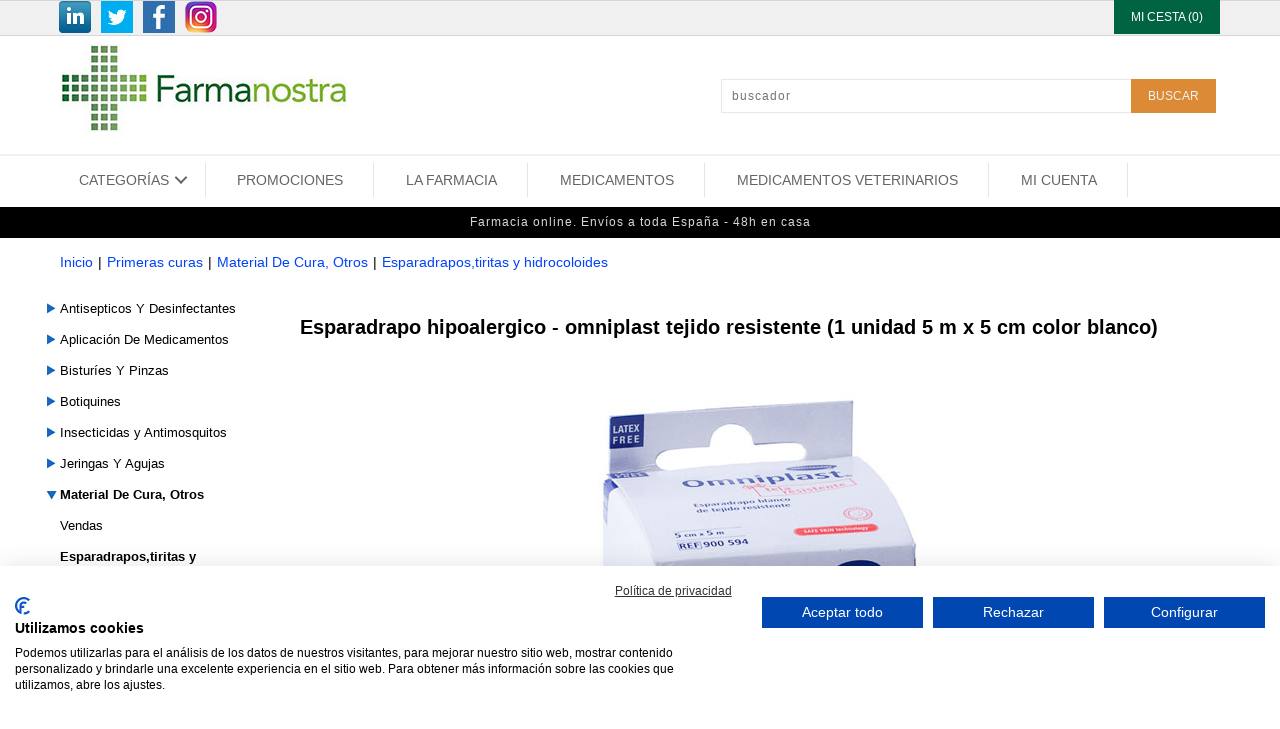

--- FILE ---
content_type: text/html; Charset=utf-8
request_url: https://www.farmanostra.es/botiquin-711/esp-omniplast-blanco-5mx5cm.html
body_size: 17927
content:
<!DOCTYPE html>
<html class="nojs html css_verticalspacer" lang="es-ES">
<head>

  <meta http-equiv="Content-type" content="text/html;charset=UTF-8"/>
  <meta name="generator" content="2018.0.0.379"/>
  <meta name="viewport" content="width=device-width, initial-scale=1.0"/>
  
  <script type="text/javascript">
   // Update the 'nojs'/'js' class on the html node
document.documentElement.className = document.documentElement.className.replace(/\bnojs\b/g, 'js');

// Check that all required assets are uploaded and up-to-date
if(typeof Muse == "undefined") window.Muse = {}; window.Muse.assets = {"required":["museutils.js", "museconfig.js", "jquery.watch.js", "jquery.museresponsive.js", "require.js", "mostrar_carro_compra.css"], "outOfDate":[]};
</script>
  
  <meta http-equiv="Cache-Control" content="no-cache, no-store, must-revalidate" />
	<meta http-equiv="Pragma" content="no-cache" />
	<meta http-equiv="Expires" content="0" />
	<meta http-equiv="content-language" content="es-es" />
	<meta name="description" content="Compra online Esparadrapo hipoalergico - omniplast tejido resistente (1 unidad 5 m x 5 cm color blanco). Envíos en 24-48h. Consulta packs ahorros y otros descuentso" />
	<meta name="keywords" content="Esparadrapo hipoalergico - omniplast tejido resistente (1 unidad 5 m x 5 cm color blanco)" />
	<link rel="shortcut icon" href="https://www.farmanostra.es/images/icono.ico" />
	<link rel="icon" href="https://www.farmanostra.es/images/icono.ico" />
	<meta name="robots" content="INDEX, FOLLOW" />
	<meta name="googlebot" content="INDEX, FOLLOW" />
	
	<!-- *************** Google Analytics *************** --><!-- Global site tag (gtag.js) - Google Analytics -->
<script async src="https://www.googletagmanager.com/gtag/js?id=UA-113809625-1"></script>
<script>
  window.dataLayer = window.dataLayer || [];
  function gtag(){dataLayer.push(arguments);}
  gtag('js', new Date());
  gtag('config', 'UA-113809625-1');
</script>
	<link rel="canonical" href="https://www.farmanostra.es/botiquin-711/esp-omniplast-blanco-5mx5cm.html" />
	<!-- Open Graph data -->
	<meta property="og:title" content="Esparadrapo hipoalergico - omniplast tejido resistente (1 unidad 5 m x 5 cm color blanco)" />
	<meta property="og:description" content="Compra online Esparadrapo hipoalergico - omniplast tejido resistente (1 unidad 5 m x 5 cm color blanco). Envíos en 24-48h. Consulta packs ahorros y otros descuentso" />
	<meta property="og:type" content="website" />
	<meta property="og:url" content="https://www.farmanostra.es/botiquin-711/esp-omniplast-blanco-5mx5cm.html" />
	<meta property="og:image" content="http://www.farmanostra.es/ftp/productos/ampliada/1647160.jpg" />
<title>Esparadrapo hipoalergico - omniplast tejido resistente (1 unidad 5 m x 5 cm color blanco)</title>
  <!-- CSS -->
  <link rel="stylesheet" type="text/css" href="https://www.farmanostra.es/css/site_global.css?crc=41492137"/>
  <link rel="stylesheet" type="text/css" href="https://www.farmanostra.es/css/master_maestra-propuesta-parafarmacia.css?crc=3950636215"/>
  <link rel="stylesheet" type="text/css" href="https://www.farmanostra.es/css/mostrar_carro_compra.css?crc=4082771264" id="pagesheet"/>
  <!-- IE-only CSS -->
  <!--[if lt IE 9]>
  <link rel="stylesheet" type="text/css" href="https://www.farmanostra.es/css/nomq_preview_master_maestra-propuesta-parafarmacia.css?crc=420270042"/>
  <link rel="stylesheet" type="text/css" href="https://www.farmanostra.es/css/nomq_mostrar_carro_compra.css?crc=278410322" id="nomq_pagesheet"/>
  <![endif]-->
   <link rel="stylesheet" type="text/css" href="https://www.farmanostra.es/static/estils/estils_ficha.css?crc=1027" id="pagesheet"/>
<link rel="stylesheet" type="text/css" href="https://www.farmanostra.es/static/estils/elementos_comunes.css?crc=1027" id="pagesheet"/>
<link rel="stylesheet" type="text/css" href="https://www.farmanostra.es/static/estils/estils_responsive.css?crc=1027" id="pagesheet"/>
<!-- FancyBox - Slide Show Fotorama INI -->
<!-- *************** FancyBox CSS *************** -->
<link rel="stylesheet" type="text/css" href="/static/javascript/fancyBox-v1.9/source/jquery.fancybox.css" media="screen">

<link rel="stylesheet" type="text/css" href="https://www.farmanostra.es/static/javascript/alertable/jquery.alertable.css" media="screen">
<link rel="stylesheet" type="text/css" href="https://www.farmanostra.es/static/estils/autocomplete.css" media="screen">

<!-- FancyBox - Slide Show Fotorama FI -->
</head>
 <body>

  <div class="breakpoint active" id="bp_infinity" data-min-width="769"><!-- responsive breakpoint node -->
   <div class="clearfix borderbox" id="page"><!-- group -->
    <div class="clearfix grpelem" id="pu151499"><!-- column -->
     <div class="browser_width colelem shared_content" id="u151499-bw" data-content-guid="u151499-bw_content">
      <div id="u151499"><!-- group -->
       <div class="clearfix" id="u151499_align_to_page">
        <div class="grpelem shared_content" id="u224370" data-content-guid="u224370_content"><!-- custom html -->
         <div class='redes-sociales'><ul><li><a rel='nofollow' href='http://es.linkedin.com/pub/esther-barranco-nicolas/99/5a5/b82' target='_blank'><img src='/images/social-linkedin.png' width='32' height='32' title='LinkedIn' alt='LinkedIn' /></a></li><li><a rel='nofollow' href='https://twitter.com/FciaEstherB' target='_blank'><img src='/images/social-twitter.png' width='32' height='32' title='Twitter' alt='Twitter' /></a></li><li><a rel='nofollow' href='https://es-es.facebook.com/Farmanostra-193727034301084/' target='_blank'><img src='/images/social-facebook.png' width='32' height='32' title='Facebook' alt='Facebook' /></a></li><li><a rel='nofollow' href='https://www.instagram.com/farmanostracat/' target='_blank'><img src='/images/social-instagram.png' width='32' height='32' title='Instagram' alt='Instagram' /></a></li></ul></div>
        </div>
        <div class="grpelem shared_content" id="u220490" data-content-guid="u220490_content"><!-- custom html -->
         <div id="carro_compra">
	<a href="https://www.farmanostra.es/carro_compra/mostrar_carro_compra.asp" rel='nofollow'>
        <div class="text_compra">
        MI CESTA (0)
        </div>
    </a>
</div>
        </div>
       </div>
      </div>
     </div>
     <div class="clearfix colelem" id="pu205926"><!-- group -->
      <a class="nonblock nontext clip_frame grpelem shared_content" id="u205926" href="/" data-sizePolicy="fixed" data-pintopage="page_fixedLeft" data-content-guid="u205926_content"><!-- image --><img class="block temp_no_img_src shared_content" id="u205926_img" data-orig-src="https://www.farmanostra.es/images/logotipo.jpg?crc=311696880" alt="" width="300" height="101" src="https://www.farmanostra.es/images/blank.gif?crc=4208392903" data-content-guid="u205926_img_content"/></a>
      <div class="grpelem shared_content" id="u219996" data-content-guid="u219996_content"><!-- custom html -->
       <form id="cerca" name="cerca" method="get" action="https://www.farmanostra.es/listado_productos.asp">
<input name="efp" id="efp" type="hidden" value="">
<input name="buscar" type="text" class="buscador_texto buscador_borde" id="buscar" size="25" placeholder="buscador" maxlength="50" value='' required>
<input type="submit" class="boton_buscar" id="buscar_boton" style="cursor:pointer" value='BUSCAR'>
</form>
<script src="//ajax.googleapis.com/ajax/libs/jquery/1.8.2/jquery.min.js"></script>
<script>
var form = document.getElementById('cerca');
form.noValidate = true;
form.addEventListener('submit', function(event) {
        if (!event.target.checkValidity()) {
            event.preventDefault();
			$("#cerca input[type=text]").attr("placeholder","Completa este campo!");
			$("#cerca input[type=text]").css("border-color","red");
        }
    }, false);
</script>

      </div>
     </div>
     <div class="browser_width colelem shared_content" id="u150174-bw" data-content-guid="u150174-bw_content">
      <div id="u150174"><!-- simple frame --></div>
     </div>
     <div class="colelem shared_content" id="u222649" data-content-guid="u222649_content"><!-- custom html -->
      <div id="content-menu">
<link rel="stylesheet" href="https://www.farmanostra.es/app/includes/mega-dropdown/css/reset.css"> <!-- CSS reset -->
<link rel="stylesheet" href="https://www.farmanostra.es/app/includes/mega-dropdown/css/style.css"> <!-- Resource style -->
<script src="https://www.farmanostra.es/app/includes/mega-dropdown/js/modernizr.js"></script> <!-- Modernizr -->
<div class="cd-dropdown-wrapper"><a class="cd-dropdown-trigger" href="#0"><span>CATEGORÍAS</span></a><nav class="cd-dropdown"><div class='menu_title'>Men&uacute; Farmacia online</div><a href="#0" class="cd-close">Close</a><ul class="cd-dropdown-content"><li data-opcion="lnk-op"><a href="/"><span class='fa fa-home'></span>&nbsp;Inicio</a></li><li data-opcion="lnk-op"><a rel="nofollow" href="/carro_compra/identificacion.asp"><span class='fa fa-user'></span>&nbsp;Mi&nbsp;cuenta</a></li><li data-opcion="lnk-op"><a rel="nofollow" href="/carro_compra/contacto.asp"><span class='far fa-envelope'></span>&nbsp;Contacto</a></li><li data-opcion="lnk-op"><a rel="nofollow" href="/carro_compra/encargos.asp"><span class='fas fa-tasks'></span>&nbsp;Encargos</a></li><li data-opcion="lnk"><a rel="nofollow" href="/marcas/"><span class='fa fa-registered'></span>&nbsp;Marcas</a></li><li data-opcion="lnk"><a href="/promo/"><span class='fa fa-tags'></span>&nbsp;Promociones</a></li><li class="has-children mn1" data-opcion='p'><a class='enlace-n1' href="/bebe-y-mama/">Recien nacidos y niños</a></li><li class="has-children mn1" data-opcion='p'><a class='enlace-n1' href="/higiene-86/">Higiene: baño, ínitma…</a></li><li class="has-children mn1" data-opcion='p'><a class='enlace-n1' href="/cosmeticos/">Cremas, maquillaje y otros</a></li><li class="has-children mn1" data-opcion='p'><a class='enlace-n1' href="/salud-sexual/">Anticonceptivos y compresas</a></li><li class="has-children mn1" data-opcion='p'><a class='enlace-n1' href="/optica/">Visión</a></li><li class="has-children mn1" data-opcion='p'><a class='enlace-n1' href="/ortopedia-522/">Ortopedia/Rehabilitación</a></li><li class="has-children mn1" data-opcion='p'><a class='enlace-n1' href="/aparatos/">Audifonos, tensión y otros</a></li><li class="has-children mn1" data-opcion='p'><a class='enlace-n1' href="/botiquin-711/">Primeras curas</a></li><li class="has-children mn1" data-opcion='p'><a class='enlace-n1' href="/dietetica-y-nutricion/">Control del peso, dietas y suplementos</a></li><li class="has-children mn1" data-opcion='p'><a class='enlace-n1' href="/salud-dental/">Pasta de dientes, colutorios, cepillos, etc</a></li><li class="has-children mn1" data-opcion='p'><a class='enlace-n1' href="/otros-1050/">Otros productos</a></li><li class="has-children mn1" data-opcion='p'><a class='enlace-n1' href="/medicamentos-veterinarios/">Medicamentos veterinarios</a></li><li class="has-children mn1" data-opcion='m'><a class='enlace-n1' href="/medicamentos/">Medicamentos online</a></ul></nav></div>
<script rel="preload" src="https://www.farmanostra.es/app/includes/mega-dropdown/js/jquery-2.1.1.js"></script>
<script rel="preload" src="https://www.farmanostra.es/app/includes/mega-dropdown/js/jquery.menu-aim.js"></script> <!-- menu aim -->
<script rel="preload" src="https://www.farmanostra.es/app/includes/mega-dropdown/js/main.js"></script> <!-- Resource jQuery -->
<script>$(document).ready(function(){ $(".cd-secondary-dropdown").css("min-height", "1400px")});</script> <!-- min-height de cd-secondary-dropdown -->
<nav id="MenuAuxSuperior" class="horizontal-nav">
	<ul><li class="MenuItemAux"><a href="https://www.farmanostra.es/promo/" rel="">PROMOCIONES</a></li><li class="MenuItemAux"><a href="https://www.farmanostra.es/web/" rel="">LA FARMACIA</a></li><li class="MenuItemAux"><a href="https://www.farmanostra.es/medicamentos/" rel="">MEDICAMENTOS</a></li><li class="MenuItemAux"><a href="https://www.farmanostra.es/medicamentos-veterinarios/" rel="">MEDICAMENTOS VETERINARIOS</a></li><li class="MenuItemAux"><a href="https://www.farmanostra.es/carro_compra/identificacion.asp" rel="">MI CUENTA</a></li>
	</ul>
</nav>
</div>

     </div>
     <div class="browser_width colelem shared_content" id="u224781-bw" data-content-guid="u224781-bw_content">
      <div id="u224781"><!-- group -->
       <div class="clearfix" id="u224781_align_to_page">
        <div class="grpelem" id="u224715"><!-- custom html -->
         
<div class="sFrase"><span>Farmacia online. Envíos a toda España - 48h en casa</span></div>
        </div>
       </div>
      </div>
     </div>
     <div class="colelem shared_content" id="u219976" data-content-guid="u219976_content"><!-- custom html -->
      <!-- ******* Inici FarmaciaOnline ******* -->
    <div id="html-cos">
        <div id="html-cos_contingut">
			<div id="fil_ariadna"><ul><li><a href='https://www.farmanostra.es/' >Inicio</a></li><li>|</li><li><a href='/botiquin-711/' >Primeras&nbsp;curas</a></li><li>|</li><li><a href='/botiquin-711/material-de-cura-otros/' >Material&nbsp;De&nbsp;Cura,&nbsp;Otros</a></li><li>|</li><li><a href='/botiquin-711/esparadrapostiritas-y-hidrocoloides/' >Esparadrapos,tiritas&nbsp;y&nbsp;hidrocoloides</a></li></ul></div>
			<div id="menu_lateral"><nav><ul class="menu_lateral_subgrupo colors-opcions" id="menu_lateral_categorias"></ul></nav>
</div>
            <div id="contingut_tenda">
                <div id="content-ficha">
                    <ul class='lineas_productos' ><div itemscope itemtype='https://schema.org/Product' class='caja_producto listado'><span itemprop='sku' content='164716'></span><span itemprop='mpn' content='164716'></span><span itemprop='gtin13' content='8410558002647'></span>
				<div class="titulo_producto position_titulo_producto"><h1 itemprop="name">Esparadrapo hipoalergico - omniplast tejido resistente (1 unidad 5 m x 5 cm color blanco)</h1></div>
                    <!--<div id="caixa">	 INICI CAIXA -->
                    
					<div class="picture position_picture">
                        <img itemprop="image" content="https://www.farmanostra.es/ftp/productos/ampliada/1647160.jpg" class="imagen-ficha existe-foto" alt="Esparadrapo hipoalergico - omniplast tejido resistente (1 unidad 5 m x 5 cm color blanco)" title="Esparadrapo hipoalergico - omniplast tejido resistente (1 unidad 5 m x 5 cm color blanco)" src="https://www.farmanostra.es/ftp/productos/ampliada/1647160.jpg" >
					
					</div>
                    <table id="caracteristicas"><thead><tr><tbody><tr><td>Ref<td><span>164716</span><tr class="tr_marca"><td>Marca:<td class="lineas_productos_ficha_producto"><a href='https://www.farmanostra.es/marcas/hartmann/'><span itemprop='brand' content='HARTMANN'>HARTMANN</span></a> <tr class="tr_stock"><td>Disponible:<td>en stock<tr class="tr_categoria"><td>Categoría:<td  class="lineas_productos_ficha_producto"><a href=/botiquin-711/esparadrapostiritas-y-hidrocoloides/>Esparadrapos,tiritas y hidrocoloides</a></table><tr><tr> 
                    <!-- include file="ficha_producto_redes_sociales.asp" --> 
                    <input name='Tallas' type='hidden' id='Tallas' value='0'>
				<style>
					table#miyazaki tbody tr td:nth-child(2){color:#136E33!important;}	
				</style>
			<!-- entrada 5 --><table id="miyazaki" ><thead><tr><th>Compra<!--compra10--></th><th>PVP</th><th></th></tr><tbody><tr><td data-th="Compra">1 uds</td><td data-th="Precio"><div itemprop='offers' itemscope itemtype='https://schema.org/Offer'><link itemprop='url' href='https://www.farmanostra.es/botiquin-711/esp-omniplast-blanco-5mx5cm.html'/><link itemprop='availability' itemtype='https://schema.org/ItemAvailability' content='https://schema.org/InStock'/><link itemprop='itemCondition' itemtype='https://schema.org/OfferItemCondition' content='https://schema.org/NewCondition'/><span itemprop='price' content='3.33'>3,33</span><span itemprop='priceCurrency' content='EUR'>€</span> /ud</div></td><td><button class="boton_comprar_ficha_producto" rel="nofollow" type="submit" data-unidades="1" data-action="" data-url="https://www.farmanostra.es/carro_compra/introduce_producto.asp?idproducto=7938"></button></td></tr></tbody></table>
<script src="https://www.farmanostra.es/static/javascript/Tables-responsive/table-responsive.js"></script>
<script src="https://www.farmanostra.es/static/javascript/Tables-responsive/prefixfree.min.js"></script>

                    <div itemprop="description" class="descripcion_producto_ficha position_descripcion_producto summary info" style="padding-top:20px" >
					
					</div>
                    <!-- include file="json_oferta.asp" -->
					
			</div></ul>
                </div>
                <div style="clear:both;">
                </div>
            	
                        <div id="content-mosaico" class="ficha_producto">
                            <div class='titulo_lineas_productos'>Los clientes que vieron este producto tambi&eacute;n vieron</div><ul class='lineas_productos'><div itemscope itemtype='https://schema.org/Product' class='caja_producto listado'><span itemprop='sku' content='385724'></span><span itemprop='mpn' content='385724'></span><span itemprop='gtin13' content='4012273123009'></span>
				
					<div class="titulo_Marcas"><a href='https://www.farmanostra.es/marcas/neutrogena/'>Neutrogena®</a> </div>
                    <div class="picture position_picture">
						<a class="a_picture" href="/cosmeticos/neutrogena-crema-manos-50-ml.html" title="NEUTROGENA CREMA MANOS 50 ML. Crema que protege y cuida las manos estropeadas y secas. Aplicar una capa fina sobre las manos varias veces al" id="foto1302" >
                        <img itemprop="image" content="https://www.farmanostra.es/ftp/productos/ean/ficha/4012273123009.jpg" class="existe-foto" alt="neutrogena crema de manos concentrada (50 ml)" src="https://www.farmanostra.es/ftp/productos/ean/ficha/4012273123009.jpg" >
                        </a>
                    </div>
					<div class="titulo_Categoria"><a  href="/cosmeticos/cremas-hidratantesnutritivas-y-despigmentantes-para-manos/">Cremas Hidratantes,Nutritivas y Despigmentantes Para manos</a></div>

                    
					<div class="titulo_Promo"></div>
					
                    <div class="titulo_producto">
                    <a href="/cosmeticos/neutrogena-crema-manos-50-ml.html" >			
					<span itemprop='name'>neutrogena crema de manos concentrada (50 ml)</span></a>
                    </div>
	                
                        <div class="precio_producto" ><span itemprop='offers' itemscope itemtype='https://schema.org/Offer'><link itemprop='url' href='/cosmeticos/neutrogena-crema-manos-50-ml.html'/><link itemprop='availability' itemtype='https://schema.org/ItemAvailability' content='https://schema.org/InStock'/><link itemprop='itemCondition' itemtype='https://schema.org/OfferItemCondition' content='https://schema.org/NewCondition'/><span itemprop='price' content='6.87'>6,87</span><span itemprop='priceCurrency' content='EUR'>€</span></span></div>
                        
                        
                        <div><button type="button" class="boton_comprar" data-action="https://www.farmanostra.es/carro_compra/introduce_producto.asp?idproducto=1302" data-idproducto="1302" data-redir="0" id="1302"></button></div>
						
			</div><div itemscope itemtype='https://schema.org/Product' class='caja_producto listado'><span itemprop='sku' content='168556'></span><span itemprop='mpn' content='168556'></span><span itemprop='gtin13' content='8470001685568'></span>
				
					<div class="titulo_Marcas"><a href='https://www.farmanostra.es/marcas/stada/'>Stada</a> </div>
                    <div class="picture position_picture">
						<a class="a_picture" href="/botiquin-711/solucion-fisiologica-5-ml-30-monodosis.html" title="" id="foto17915" >
                        <img itemprop="image" content="https://www.farmanostra.es/ftp/productos/ficha/17915_rgb-stada-160012-stada-care-solucion-fisiologica-packaging-secundario-render.png" class="existe-foto" alt="Care+ solución fisiológica 5ml 30 uds monod" src="https://www.farmanostra.es/ftp/productos/ficha/17915_rgb-stada-160012-stada-care-solucion-fisiologica-packaging-secundario-render.png" >
                        </a>
                    </div>
					<div class="titulo_Categoria"><a  href="/botiquin-711/apositos-y-parches-oculares/">Apósitos Y Parches Oculares</a></div>

                    
					<div class="titulo_Promo"></div>
					
                    <div class="titulo_producto">
                    <a href="/botiquin-711/solucion-fisiologica-5-ml-30-monodosis.html" >			
					<span itemprop='name'>Care+ solución fisiológica 5ml 30 uds monod</span></a>
                    </div>
	                
                        <div class="precio_producto" ><span itemprop='offers' itemscope itemtype='https://schema.org/Offer'><link itemprop='url' href='/botiquin-711/solucion-fisiologica-5-ml-30-monodosis.html'/><link itemprop='availability' itemtype='https://schema.org/ItemAvailability' content='https://schema.org/InStock'/><link itemprop='itemCondition' itemtype='https://schema.org/OfferItemCondition' content='https://schema.org/NewCondition'/><span itemprop='price' content='2.41'>2,41</span><span itemprop='priceCurrency' content='EUR'>€</span></span></div>
                        
                        
                        <div><button type="button" class="boton_comprar" data-action="https://www.farmanostra.es/carro_compra/introduce_producto.asp?idproducto=17915" data-idproducto="17915" data-redir="0" id="17915"></button></div>
						
			</div><div itemscope itemtype='https://schema.org/Product' class='caja_producto listado'><span itemprop='sku' content='200949'></span><span itemprop='mpn' content='200949'></span><span itemprop='gtin13' content='4052199674933'></span>
				
					<div class="titulo_Marcas"><a href='https://www.farmanostra.es/marcas/hartmann/'>HARTMANN</a> </div>
                    <div class="picture position_picture">
						<a class="a_picture" href="/botiquin-711/venda-peha-haft-6x4.html" title="" id="foto667" >
                        <img itemprop="image" content="https://www.farmanostra.es/ftp/productos/ficha/2009493.jpg" class="existe-foto" alt="Venda elastica cohesiva peha-haft latex free 1 unidad 4 m x 6 cm - peha-haft latex free" src="https://www.farmanostra.es/ftp/productos/ficha/2009493.jpg" >
                        </a>
                    </div>
					<div class="titulo_Categoria"><a  href="/botiquin-711/vendas/">Vendas</a></div>

                    
					<div class="titulo_Promo"></div>
					
                    <div class="titulo_producto">
                    <a href="/botiquin-711/venda-peha-haft-6x4.html" >			
					<span itemprop='name'>Venda elastica cohesiva peha-haft latex free 1 unidad 4 m x 6 cm - peha-haft latex free</span></a>
                    </div>
	                
                        <div class="precio_producto" ><span itemprop='offers' itemscope itemtype='https://schema.org/Offer'><link itemprop='url' href='/botiquin-711/venda-peha-haft-6x4.html'/><link itemprop='availability' itemtype='https://schema.org/ItemAvailability' content='https://schema.org/InStock'/><link itemprop='itemCondition' itemtype='https://schema.org/OfferItemCondition' content='https://schema.org/NewCondition'/><span itemprop='price' content='3.61'>3,61</span><span itemprop='priceCurrency' content='EUR'>€</span></span></div>
                        
                        
                        <div><button type="button" class="boton_comprar" data-action="https://www.farmanostra.es/carro_compra/introduce_producto.asp?idproducto=667" data-idproducto="667" data-redir="0" id="667"></button></div>
						
			</div></ul>
                        </div>
            	
            </div>
        </div>    
    </div>
    <!-- ******* Fi FarmaciaOnline ******* -->
     </div>
    </div>
    <div class="verticalspacer" data-offset-top="367" data-content-above-spacer="367" data-content-below-spacer="815" data-sizePolicy="fixed" data-pintopage="page_fixedLeft"></div>
    <div class="clearfix grpelem" id="pu226177-4"><!-- column -->
     <div class="clearfix colelem shared_content" id="u226177-4" data-sizePolicy="fluidWidth" data-pintopage="page_fixedCenter" data-content-guid="u226177-4_content"><!-- content -->
      <p><span id="u226177">* Todos los precios indicados en nuestra tienda online incluyen IVA. Precios exclusivos online.</span></p>
     </div>
     <div class="browser_width colelem shared_content" id="u150682-bw" data-content-guid="u150682-bw_content">
      <div id="u150682"><!-- simple frame --></div>
     </div>
     <div class="browser_width colelem shared_content" id="u151764-bw" data-content-guid="u151764-bw_content">
      <div id="u151764"><!-- group -->
       <div class="clearfix" id="u151764_align_to_page">
        <div class="clearfix grpelem" id="pu199733-4"><!-- column -->
         <div class="clearfix colelem" id="u199733-4" data-sizePolicy="fixed" data-pintopage="page_fixedLeft"><!-- content -->
          <p class="Enlaces-interes-titulo shared_content" id="u199733-2" data-content-guid="u199733-2_content">ENLACES DE INTER&Eacute;S</p>
         </div>
         <div class="clearfix colelem" id="u199738-17" data-sizePolicy="fixed" data-pintopage="page_fixedLeft"><!-- content -->
          <p class="Enlaces-interes-opciones Negro shared_content" id="u199738-3" data-content-guid="u199738-3_content"><a class="nonblock" href="/carro_compra/condiciones_venta.asp">Condiciones&nbsp;de&nbsp;venta</a></p>
          <p class="Enlaces-interes-opciones Negro shared_content" id="u199738-6" data-content-guid="u199738-6_content"><a class="nonblock" href="/carro_compra/condiciones_venta.asp#9">Gastos de env&iacute;o</a></p>
          <p class="Enlaces-interes-opciones Negro shared_content" id="u199738-9" data-content-guid="u199738-9_content"><a class="nonblock" href="/carro_compra/condiciones_venta.asp#11">Pago seguro</a></p>
          <p class="Enlaces-interes-opciones Negro shared_content" id="u199738-12" data-content-guid="u199738-12_content"><a class="nonblock" href="/carro_compra/condiciones_venta.asp#8">Uso de cookies</a></p>
          <p class="Enlaces-interes-opciones Negro shared_content" id="u199738-15" data-content-guid="u199738-15_content"><a class="nonblock" href="/carro_compra/aviso_legal.asp">Aviso legal y Pol&iacute;tica de privacidad</a></p>
         </div>
        </div>
        <div class="grpelem shared_content" id="u226381" data-content-guid="u226381_content"><!-- custom html -->
         <script src="https://consent.cookiefirst.com/sites/farmanostra.es-74956240-5118-499d-89f7-dd3002f7d8d6/consent.js"></script>  
        </div>
        <div class="clearfix grpelem" id="u225846-16" data-sizePolicy="fixed" data-pintopage="page_fixedRight"><!-- content -->
         <p id="u225846-2" class="shared_content" data-content-guid="u225846-2_content">FARMANOSTRA</p>
         <p id="u225846-4" class="shared_content" data-content-guid="u225846-4_content">LICENCIADA ESTHER BARRANCO NICOLÀS</p>
         <p id="u225846-6" class="shared_content" data-content-guid="u225846-6_content">Carretera de Cardona, 55, local baixos</p>
         <p id="u225846-8" class="shared_content" data-content-guid="u225846-8_content">08262 Callús, Barcelona</p>
         <p id="u225846-10" class="shared_content" data-content-guid="u225846-10_content">Telf. 93 836 00 77&nbsp; -&nbsp; Fax 93 836 00 77</p>
         <p id="u225846-12" class="shared_content" data-content-guid="u225846-12_content">www.farmanostra.es</p>
         <p id="u225846-14" class="shared_content" data-content-guid="u225846-14_content">info@farmanostra.es</p>
        </div>
       </div>
      </div>
     </div>
     <div class="caja_extras colelem shared_content" id="u224903" data-sizePolicy="fluidWidth" data-pintopage="page_fixedCenter" data-content-guid="u224903_content"><!-- simple frame --></div>
     <div class="clearfix colelem" id="pu224931"><!-- group -->
      <a class="nonblock nontext clip_frame grpelem shared_content" id="u224931" href="https://distafarma.aemps.es/farmacom/faces/sec/CCAA/listadoCCAA.xhtml?farma=c196d376d587976369d8913073e4210e" target="_blank" data-sizePolicy="fixed" data-pintopage="page_fixedCenter" data-leftAdjustmentDoneBy="pu224931" data-content-guid="u224931_content"><!-- image --><img class="block temp_no_img_src shared_content" id="u224931_img" data-orig-src="https://www.farmanostra.es/images/certificado-ventafw.jpg?crc=4288412011" alt="" width="89" height="75" src="https://www.farmanostra.es/images/blank.gif?crc=4208392903" data-content-guid="u224931_img_content"/></a>
      <a class="nonblock nontext clip_frame grpelem shared_content" id="u224929" href="http://medicaments.gencat.cat/ca/empreses/oficines-de-farmacia/venda-per-internet/" target="_blank" data-sizePolicy="fixed" data-pintopage="page_fixedCenter" data-leftAdjustmentDoneBy="pu224931" data-content-guid="u224929_content"><!-- image --><img class="block temp_no_img_src shared_content" id="u224929_img" data-orig-src="https://www.farmanostra.es/images/generalitat-departament-salutfw.jpg?crc=129924433" alt="" width="176" height="75" src="https://www.farmanostra.es/images/blank.gif?crc=4208392903" data-content-guid="u224929_img_content"/></a>
      <a class="nonblock nontext clip_frame grpelem" id="u224933" href="https://www.aemps.gob.es/cima/fichasTecnicas.do?metodo=detalleForm" target="_blank" data-sizePolicy="fixed" data-pintopage="page_fixedCenter" data-leftAdjustmentDoneBy="pu224931"><!-- image --><img class="block temp_no_img_src" id="u224933_img" data-orig-src="https://www.farmanostra.es/images/aempsfw.jpg?crc=3918758584" alt="" width="75" height="75" src="https://www.farmanostra.es/images/blank.gif?crc=4208392903"/></a>
      <a class="nonblock nontext clip_frame grpelem" id="u224935" href="https://distafarma.aemps.es/farmacom/faces/inicio.xhtml" target="_blank" data-sizePolicy="fixed" data-pintopage="page_fixedCenter" data-leftAdjustmentDoneBy="pu224931"><!-- image --><img class="block temp_no_img_src" id="u224935_img" data-orig-src="https://www.farmanostra.es/images/agencia-medicamentosfw.jpg?crc=3939108926" alt="" width="269" height="75" src="https://www.farmanostra.es/images/blank.gif?crc=4208392903"/></a>
     </div>
     <div class="clearfix colelem" id="pu225368"><!-- group -->
      <a class="nonblock nontext clip_frame grpelem" id="u225368" href="https://medicaments.gencat.cat/ca/empreses/oficines-de-farmacia/activitats-serveis-professionals/venda-per-internet/medicaments-veterinaris/llistat-oficines-farmacia-que-ofereixen-servei/" target="_blank" data-sizePolicy="fixed" data-pintopage="page_fixedCenter" data-leftAdjustmentDoneBy="pu225368"><!-- image --><img class="block temp_no_img_src shared_content" id="u225368_img" data-orig-src="https://www.farmanostra.es/images/logo_vet.jpg?crc=14557039" alt="" width="89" height="74" src="https://www.farmanostra.es/images/blank.gif?crc=4208392903" data-content-guid="u225368_img_content"/></a>
      <a class="nonblock nontext clip_frame grpelem" id="u225376" href="https://cimavet.aemps.es/cimavet/publico/home.html" target="_blank" data-sizePolicy="fixed" data-pintopage="page_fixedCenter" data-leftAdjustmentDoneBy="pu225368"><!-- image --><img class="block temp_no_img_src" id="u225376_img" data-orig-src="https://www.farmanostra.es/images/logo_cima_vet.png?crc=4097248735" alt="" width="265" height="62" src="https://www.farmanostra.es/images/blank.gif?crc=4208392903"/></a>
      <a class="nonblock nontext clip_frame grpelem" id="u225390" href="https://www.aemps.gob.es/medicamentos-veterinarios/venta-a-distancia-de-medicamentos-veterinarios/" target="_blank" data-sizePolicy="fixed" data-pintopage="page_fixedCenter" data-leftAdjustmentDoneBy="pu225368"><!-- image --><img class="block temp_no_img_src" id="u225390_img" data-orig-src="https://www.farmanostra.es/images/agencia-medicamentosfw2.jpg?crc=3939108926" alt="" width="269" height="75" src="https://www.farmanostra.es/images/blank.gif?crc=4208392903"/></a>
     </div>
     <div class="clearfix colelem" id="pu225383"><!-- group -->
      <a class="nonblock nontext clip_frame grpelem" id="u225383" href="https://medicaments.gencat.cat/ca/empreses/oficines-de-farmacia/activitats-serveis-professionals/venda-per-internet/medicaments-veterinaris/" target="_blank" data-sizePolicy="fixed" data-pintopage="page_fixedCenter" data-leftAdjustmentDoneBy="pu225383"><!-- image --><img class="block temp_no_img_src shared_content" id="u225383_img" data-orig-src="https://www.farmanostra.es/images/generalitat-departament-salutfw2.jpg?crc=129924433" alt="" width="176" height="75" src="https://www.farmanostra.es/images/blank.gif?crc=4208392903" data-content-guid="u225383_img_content"/></a>
      <a class="nonblock nontext clip_frame grpelem" id="u225366" href="https://www.mapa.gob.es/es/ganaderia/temas/sanidad-animal-higiene-ganadera/Higiene-de-la-produccion-primaria-ganadera/medicamentos-veterinarios/Venta_distancia_medicamentos_veterinarios.aspx" target="_blank" data-sizePolicy="fixed" data-pintopage="page_fixedCenter" data-leftAdjustmentDoneBy="pu225383"><!-- svg --><img class="svg temp_no_img_src shared_content" id="u225362" data-orig-src="https://www.farmanostra.es/images/ministerio_apa.svg?crc=3761162173" width="265" height="78" alt="" data-mu-svgfallback="https://www.farmanostra.es/images/ministerio_apa_poster_.png?crc=37638366" src="https://www.farmanostra.es/images/blank.gif?crc=4208392903" data-content-guid="u225362_content"/></a>
     </div>
     <div class="clip_frame colelem shared_content" id="u150680" data-sizePolicy="fixed" data-pintopage="page_fixedCenter" data-content-guid="u150680_content"><!-- image -->
      <img class="block temp_no_img_src" id="u150680_img" data-orig-src="https://www.farmanostra.es/images/bancos.jpg?crc=4106037393" alt="" width="311" height="50" src="https://www.farmanostra.es/images/blank.gif?crc=4208392903"/>
     </div>
     <div class="Pie-acceso-administrador Azul clearfix colelem shared_content" id="u150678-8" data-sizePolicy="fluidWidth" data-pintopage="page_fixedCenter" data-content-guid="u150678-8_content"><!-- content -->
      <p><a class="nonblock" href="/validacion/valida.asp">Administrar web</a>&nbsp; - <a class="nonblock" href="http://www.amcgestion.com">Realizado por amc gesti&oacute;n</a></p>
     </div>
    </div>
   </div>
  </div>
  <div class="breakpoint" id="bp_768" data-min-width="561" data-max-width="768"><!-- responsive breakpoint node -->
   <div class="clearfix borderbox temp_no_id" data-orig-id="page"><!-- group -->
    <div class="clearfix grpelem temp_no_id" data-orig-id="pu151499"><!-- column -->
     <span class="browser_width colelem placeholder" data-placeholder-for="u151499-bw_content"><!-- placeholder node --></span>
     <span class="nonblock nontext clip_frame colelem placeholder" data-placeholder-for="u205926_content"><!-- placeholder node --></span>
     <span class="browser_width colelem placeholder" data-placeholder-for="u150174-bw_content"><!-- placeholder node --></span>
     <div class="clearfix colelem" id="pu222649"><!-- group -->
      <span class="grpelem placeholder" data-placeholder-for="u222649_content"><!-- placeholder node --></span>
      <span class="grpelem placeholder" data-placeholder-for="u219996_content"><!-- placeholder node --></span>
     </div>
     <span class="browser_width colelem placeholder" data-placeholder-for="u224781-bw_content"><!-- placeholder node --></span>
     <span class="colelem placeholder" data-placeholder-for="u219976_content"><!-- placeholder node --></span>
    </div>
    <div class="verticalspacer" data-offset-top="373" data-content-above-spacer="373" data-content-below-spacer="997" data-sizePolicy="fixed" data-pintopage="page_fixedLeft"></div>
    <div class="clearfix grpelem temp_no_id" data-orig-id="pu226177-4"><!-- column -->
     <span class="clearfix colelem placeholder" data-placeholder-for="u226177-4_content"><!-- placeholder node --></span>
     <span class="browser_width colelem placeholder" data-placeholder-for="u150682-bw_content"><!-- placeholder node --></span>
     <span class="browser_width colelem placeholder" data-placeholder-for="u151764-bw_content"><!-- placeholder node --></span>
     <span class="caja_extras colelem placeholder" data-placeholder-for="u224903_content"><!-- placeholder node --></span>
     <div class="clearfix colelem temp_no_id" data-orig-id="pu224931"><!-- group -->
      <span class="nonblock nontext clip_frame grpelem placeholder" data-placeholder-for="u224931_content"><!-- placeholder node --></span>
      <span class="nonblock nontext clip_frame grpelem placeholder" data-placeholder-for="u224929_content"><!-- placeholder node --></span>
     </div>
     <div class="clearfix colelem shared_content" id="pu224933" data-content-guid="pu224933_content"><!-- group -->
      <a class="nonblock nontext clip_frame grpelem temp_no_id" href="https://www.aemps.gob.es/cima/fichasTecnicas.do?metodo=detalleForm" target="_blank" data-sizePolicy="fixed" data-pintopage="page_fixedCenter" data-leftAdjustmentDoneBy="pu224933" data-orig-id="u224933"><!-- image --><img class="block temp_no_id temp_no_img_src shared_content" data-orig-src="https://www.farmanostra.es/images/aempsfw.jpg?crc=3918758584" alt="" width="65" height="65" data-orig-id="u224933_img" src="https://www.farmanostra.es/images/blank.gif?crc=4208392903" data-content-guid="u224933_img_content"/></a>
      <a class="nonblock nontext clip_frame grpelem temp_no_id" href="https://distafarma.aemps.es/farmacom/faces/inicio.xhtml" target="_blank" data-sizePolicy="fixed" data-pintopage="page_fixedCenter" data-leftAdjustmentDoneBy="pu224933" data-orig-id="u224935"><!-- image --><img class="block temp_no_id temp_no_img_src shared_content" data-orig-src="https://www.farmanostra.es/images/agencia-medicamentosfw.jpg?crc=3939108926" alt="" width="233" height="65" data-orig-id="u224935_img" src="https://www.farmanostra.es/images/blank.gif?crc=4208392903" data-content-guid="u224935_img_content"/></a>
     </div>
     <a class="nonblock nontext clip_frame colelem temp_no_id" href="https://medicaments.gencat.cat/ca/empreses/oficines-de-farmacia/activitats-serveis-professionals/venda-per-internet/medicaments-veterinaris/llistat-oficines-farmacia-que-ofereixen-servei/" target="_blank" data-sizePolicy="fixed" data-pintopage="page_fixedCenter" data-orig-id="u225368"><!-- image --><span class="block placeholder" data-placeholder-for="u225368_img_content"><!-- placeholder node --></span></a>
     <div class="clearfix colelem" id="pu225376"><!-- group -->
      <a class="nonblock nontext clip_frame grpelem temp_no_id shared_content" href="https://cimavet.aemps.es/cimavet/publico/home.html" target="_blank" data-sizePolicy="fixed" data-pintopage="page_fixedCenter" data-orig-id="u225376" data-content-guid="u225376_content"><!-- image --><img class="block temp_no_id temp_no_img_src" data-orig-src="https://www.farmanostra.es/images/logo_cima_vet.png?crc=4097248735" alt="" width="222" height="52" data-orig-id="u225376_img" src="https://www.farmanostra.es/images/blank.gif?crc=4208392903"/></a>
      <a class="nonblock nontext clip_frame grpelem temp_no_id shared_content" href="https://www.aemps.gob.es/medicamentos-veterinarios/venta-a-distancia-de-medicamentos-veterinarios/" target="_blank" data-sizePolicy="fixed" data-pintopage="page_fixedCenter" data-orig-id="u225390" data-content-guid="u225390_content"><!-- image --><img class="block temp_no_id temp_no_img_src" data-orig-src="https://www.farmanostra.es/images/agencia-medicamentosfw2.jpg?crc=3939108926" alt="" width="233" height="65" data-orig-id="u225390_img" src="https://www.farmanostra.es/images/blank.gif?crc=4208392903"/></a>
     </div>
     <div class="clearfix colelem temp_no_id" data-orig-id="pu225383"><!-- group -->
      <a class="nonblock nontext clip_frame grpelem temp_no_id" href="https://medicaments.gencat.cat/ca/empreses/oficines-de-farmacia/activitats-serveis-professionals/venda-per-internet/medicaments-veterinaris/" target="_blank" data-sizePolicy="fixed" data-pintopage="page_fixedCenter" data-orig-id="u225383"><!-- image --><span class="block placeholder" data-placeholder-for="u225383_img_content"><!-- placeholder node --></span></a>
      <a class="nonblock nontext clip_frame grpelem temp_no_id" href="https://www.mapa.gob.es/es/ganaderia/temas/sanidad-animal-higiene-ganadera/Higiene-de-la-produccion-primaria-ganadera/medicamentos-veterinarios/Venta_distancia_medicamentos_veterinarios.aspx" target="_blank" data-sizePolicy="fixed" data-pintopage="page_fixedCenter" data-orig-id="u225366"><!-- svg --><span class="svg placeholder" data-placeholder-for="u225362_content"><!-- placeholder node --></span></a>
     </div>
     <span class="clip_frame colelem placeholder" data-placeholder-for="u150680_content"><!-- placeholder node --></span>
     <span class="Pie-acceso-administrador Azul clearfix colelem placeholder" data-placeholder-for="u150678-8_content"><!-- placeholder node --></span>
    </div>
   </div>
  </div>
  <div class="breakpoint" id="bp_560" data-min-width="376" data-max-width="560"><!-- responsive breakpoint node -->
   <div class="clearfix borderbox temp_no_id" data-orig-id="page"><!-- group -->
    <div class="clearfix grpelem temp_no_id" data-orig-id="pu151499"><!-- column -->
     <div class="browser_width colelem temp_no_id" data-orig-id="u151499-bw">
      <div class="temp_no_id" data-orig-id="u151499"><!-- group -->
       <div class="clearfix temp_no_id" data-orig-id="u151499_align_to_page">
        <span class="grpelem placeholder" data-placeholder-for="u222649_content"><!-- placeholder node --></span>
        <span class="grpelem placeholder" data-placeholder-for="u220490_content"><!-- placeholder node --></span>
       </div>
      </div>
     </div>
     <a class="nonblock nontext clip_frame colelem temp_no_id" href="/" data-sizePolicy="fixed" data-pintopage="page_fixedCenter" data-orig-id="u205926"><!-- image --><span class="block placeholder" data-placeholder-for="u205926_img_content"><!-- placeholder node --></span></a>
     <span class="colelem placeholder" data-placeholder-for="u224370_content"><!-- placeholder node --></span>
     <span class="browser_width colelem placeholder" data-placeholder-for="u150174-bw_content"><!-- placeholder node --></span>
     <span class="colelem placeholder" data-placeholder-for="u219996_content"><!-- placeholder node --></span>
     <span class="browser_width colelem placeholder" data-placeholder-for="u224781-bw_content"><!-- placeholder node --></span>
     <span class="colelem placeholder" data-placeholder-for="u219976_content"><!-- placeholder node --></span>
    </div>
    <div class="verticalspacer" data-offset-top="422" data-content-above-spacer="422" data-content-below-spacer="1361" data-sizePolicy="fixed" data-pintopage="page_fixedLeft"></div>
    <div class="clearfix grpelem temp_no_id" data-orig-id="pu226177-4"><!-- column -->
     <span class="clearfix colelem placeholder" data-placeholder-for="u226177-4_content"><!-- placeholder node --></span>
     <span class="browser_width colelem placeholder" data-placeholder-for="u150682-bw_content"><!-- placeholder node --></span>
     <div class="browser_width colelem temp_no_id" data-orig-id="u151764-bw">
      <div class="temp_no_id" data-orig-id="u151764"><!-- column -->
       <div class="clearfix temp_no_id" data-orig-id="u151764_align_to_page">
        <div class="clearfix colelem temp_no_id" data-sizePolicy="fixed" data-pintopage="page_fixedCenter" data-orig-id="u199733-4"><!-- content -->
         <span class="Enlaces-interes-titulo placeholder" data-placeholder-for="u199733-2_content"><!-- placeholder node --></span>
        </div>
        <div class="clearfix colelem temp_no_id" data-sizePolicy="fixed" data-pintopage="page_fixedCenter" data-orig-id="u199738-17"><!-- content -->
         <span class="Enlaces-interes-opciones Negro placeholder" data-placeholder-for="u199738-3_content"><!-- placeholder node --></span>
         <span class="Enlaces-interes-opciones Negro placeholder" data-placeholder-for="u199738-6_content"><!-- placeholder node --></span>
         <span class="Enlaces-interes-opciones Negro placeholder" data-placeholder-for="u199738-9_content"><!-- placeholder node --></span>
         <span class="Enlaces-interes-opciones Negro placeholder" data-placeholder-for="u199738-12_content"><!-- placeholder node --></span>
         <span class="Enlaces-interes-opciones Negro placeholder" data-placeholder-for="u199738-15_content"><!-- placeholder node --></span>
        </div>
        <div class="clearfix colelem" id="pu225846-16"><!-- group -->
         <div class="clearfix grpelem temp_no_id" data-sizePolicy="fixed" data-pintopage="page_fixedCenter" data-orig-id="u225846-16"><!-- content -->
          <span class="placeholder" data-placeholder-for="u225846-2_content"><!-- placeholder node --></span>
          <span class="placeholder" data-placeholder-for="u225846-4_content"><!-- placeholder node --></span>
          <span class="placeholder" data-placeholder-for="u225846-6_content"><!-- placeholder node --></span>
          <span class="placeholder" data-placeholder-for="u225846-8_content"><!-- placeholder node --></span>
          <span class="placeholder" data-placeholder-for="u225846-10_content"><!-- placeholder node --></span>
          <span class="placeholder" data-placeholder-for="u225846-12_content"><!-- placeholder node --></span>
          <span class="placeholder" data-placeholder-for="u225846-14_content"><!-- placeholder node --></span>
         </div>
         <span class="grpelem placeholder" data-placeholder-for="u226381_content"><!-- placeholder node --></span>
        </div>
       </div>
      </div>
     </div>
     <span class="caja_extras colelem placeholder" data-placeholder-for="u224903_content"><!-- placeholder node --></span>
     <div class="clearfix colelem temp_no_id" data-orig-id="pu224931"><!-- group -->
      <a class="nonblock nontext clip_frame grpelem temp_no_id" href="https://distafarma.aemps.es/farmacom/faces/sec/CCAA/listadoCCAA.xhtml?farma=c196d376d587976369d8913073e4210e" target="_blank" data-sizePolicy="fixed" data-pintopage="page_fixedCenter" data-orig-id="u224931"><!-- image --><span class="block placeholder" data-placeholder-for="u224931_img_content"><!-- placeholder node --></span></a>
      <a class="nonblock nontext clip_frame grpelem temp_no_id" href="http://medicaments.gencat.cat/ca/empreses/oficines-de-farmacia/venda-per-internet/" target="_blank" data-sizePolicy="fixed" data-pintopage="page_fixedCenter" data-orig-id="u224929"><!-- image --><span class="block placeholder" data-placeholder-for="u224929_img_content"><!-- placeholder node --></span></a>
     </div>
     <div class="clearfix colelem temp_no_id" data-orig-id="pu224933"><!-- group -->
      <a class="nonblock nontext clip_frame grpelem temp_no_id" href="https://www.aemps.gob.es/cima/fichasTecnicas.do?metodo=detalleForm" target="_blank" data-sizePolicy="fixed" data-pintopage="page_fixedCenter" data-orig-id="u224933"><!-- image --><span class="block placeholder" data-placeholder-for="u224933_img_content"><!-- placeholder node --></span></a>
      <a class="nonblock nontext clip_frame grpelem temp_no_id" href="https://distafarma.aemps.es/farmacom/faces/inicio.xhtml" target="_blank" data-sizePolicy="fixed" data-pintopage="page_fixedCenter" data-orig-id="u224935"><!-- image --><span class="block placeholder" data-placeholder-for="u224935_img_content"><!-- placeholder node --></span></a>
     </div>
     <a class="nonblock nontext clip_frame colelem temp_no_id" href="https://medicaments.gencat.cat/ca/empreses/oficines-de-farmacia/activitats-serveis-professionals/venda-per-internet/medicaments-veterinaris/llistat-oficines-farmacia-que-ofereixen-servei/" target="_blank" data-sizePolicy="fixed" data-pintopage="page_fixedCenter" data-orig-id="u225368"><!-- image --><span class="block placeholder" data-placeholder-for="u225368_img_content"><!-- placeholder node --></span></a>
     <span class="nonblock nontext clip_frame colelem placeholder" data-placeholder-for="u225376_content"><!-- placeholder node --></span>
     <span class="nonblock nontext clip_frame colelem placeholder" data-placeholder-for="u225390_content"><!-- placeholder node --></span>
     <a class="nonblock nontext clip_frame colelem temp_no_id" href="https://medicaments.gencat.cat/ca/empreses/oficines-de-farmacia/activitats-serveis-professionals/venda-per-internet/medicaments-veterinaris/" target="_blank" data-sizePolicy="fixed" data-pintopage="page_fixedCenter" data-orig-id="u225383"><!-- image --><span class="block placeholder" data-placeholder-for="u225383_img_content"><!-- placeholder node --></span></a>
     <a class="nonblock nontext clip_frame colelem temp_no_id" href="https://www.mapa.gob.es/es/ganaderia/temas/sanidad-animal-higiene-ganadera/Higiene-de-la-produccion-primaria-ganadera/medicamentos-veterinarios/Venta_distancia_medicamentos_veterinarios.aspx" target="_blank" data-sizePolicy="fixed" data-pintopage="page_fixedCenter" data-orig-id="u225366"><!-- svg --><span class="svg placeholder" data-placeholder-for="u225362_content"><!-- placeholder node --></span></a>
     <span class="clip_frame colelem placeholder" data-placeholder-for="u150680_content"><!-- placeholder node --></span>
     <span class="Pie-acceso-administrador Azul clearfix colelem placeholder" data-placeholder-for="u150678-8_content"><!-- placeholder node --></span>
    </div>
   </div>
  </div>
  <div class="breakpoint" id="bp_375" data-max-width="375"><!-- responsive breakpoint node -->
   <div class="clearfix borderbox temp_no_id" data-orig-id="page"><!-- group -->
    <div class="clearfix grpelem temp_no_id" data-orig-id="pu151499"><!-- column -->
     <div class="browser_width colelem temp_no_id" data-orig-id="u151499-bw">
      <div class="temp_no_id" data-orig-id="u151499"><!-- group -->
       <div class="clearfix temp_no_id" data-orig-id="u151499_align_to_page">
        <span class="grpelem placeholder" data-placeholder-for="u222649_content"><!-- placeholder node --></span>
        <span class="grpelem placeholder" data-placeholder-for="u220490_content"><!-- placeholder node --></span>
       </div>
      </div>
     </div>
     <a class="nonblock nontext clip_frame colelem temp_no_id" href="/" data-sizePolicy="fixed" data-pintopage="page_fixedCenter" data-orig-id="u205926"><!-- image --><span class="block placeholder" data-placeholder-for="u205926_img_content"><!-- placeholder node --></span></a>
     <span class="colelem placeholder" data-placeholder-for="u224370_content"><!-- placeholder node --></span>
     <span class="browser_width colelem placeholder" data-placeholder-for="u150174-bw_content"><!-- placeholder node --></span>
     <span class="colelem placeholder" data-placeholder-for="u219996_content"><!-- placeholder node --></span>
     <span class="browser_width colelem placeholder" data-placeholder-for="u224781-bw_content"><!-- placeholder node --></span>
     <span class="colelem placeholder" data-placeholder-for="u219976_content"><!-- placeholder node --></span>
    </div>
    <div class="verticalspacer" data-offset-top="422" data-content-above-spacer="422" data-content-below-spacer="1364" data-sizePolicy="fixed" data-pintopage="page_fixedLeft"></div>
    <div class="clearfix grpelem temp_no_id" data-orig-id="pu226177-4"><!-- column -->
     <span class="clearfix colelem placeholder" data-placeholder-for="u226177-4_content"><!-- placeholder node --></span>
     <span class="browser_width colelem placeholder" data-placeholder-for="u150682-bw_content"><!-- placeholder node --></span>
     <div class="browser_width colelem temp_no_id" data-orig-id="u151764-bw">
      <div class="temp_no_id" data-orig-id="u151764"><!-- column -->
       <div class="clearfix temp_no_id" data-orig-id="u151764_align_to_page">
        <div class="clearfix colelem temp_no_id" data-sizePolicy="fixed" data-pintopage="page_fixedCenter" data-orig-id="u199733-4"><!-- content -->
         <span class="Enlaces-interes-titulo placeholder" data-placeholder-for="u199733-2_content"><!-- placeholder node --></span>
        </div>
        <div class="clearfix colelem temp_no_id" data-sizePolicy="fixed" data-pintopage="page_fixedCenter" data-orig-id="u199738-17"><!-- content -->
         <span class="Enlaces-interes-opciones Negro placeholder" data-placeholder-for="u199738-3_content"><!-- placeholder node --></span>
         <span class="Enlaces-interes-opciones Negro placeholder" data-placeholder-for="u199738-6_content"><!-- placeholder node --></span>
         <span class="Enlaces-interes-opciones Negro placeholder" data-placeholder-for="u199738-9_content"><!-- placeholder node --></span>
         <span class="Enlaces-interes-opciones Negro placeholder" data-placeholder-for="u199738-12_content"><!-- placeholder node --></span>
         <span class="Enlaces-interes-opciones Negro placeholder" data-placeholder-for="u199738-15_content"><!-- placeholder node --></span>
        </div>
        <div class="clearfix colelem temp_no_id" data-orig-id="pu225846-16"><!-- group -->
         <div class="clearfix grpelem temp_no_id" data-sizePolicy="fixed" data-pintopage="page_fixedCenter" data-orig-id="u225846-16"><!-- content -->
          <span class="placeholder" data-placeholder-for="u225846-2_content"><!-- placeholder node --></span>
          <span class="placeholder" data-placeholder-for="u225846-4_content"><!-- placeholder node --></span>
          <span class="placeholder" data-placeholder-for="u225846-6_content"><!-- placeholder node --></span>
          <span class="placeholder" data-placeholder-for="u225846-8_content"><!-- placeholder node --></span>
          <span class="placeholder" data-placeholder-for="u225846-10_content"><!-- placeholder node --></span>
          <span class="placeholder" data-placeholder-for="u225846-12_content"><!-- placeholder node --></span>
          <span class="placeholder" data-placeholder-for="u225846-14_content"><!-- placeholder node --></span>
         </div>
         <span class="grpelem placeholder" data-placeholder-for="u226381_content"><!-- placeholder node --></span>
        </div>
       </div>
      </div>
     </div>
     <span class="caja_extras colelem placeholder" data-placeholder-for="u224903_content"><!-- placeholder node --></span>
     <div class="clearfix colelem temp_no_id" data-orig-id="pu224931"><!-- group -->
      <span class="nonblock nontext clip_frame grpelem placeholder" data-placeholder-for="u224931_content"><!-- placeholder node --></span>
      <span class="nonblock nontext clip_frame grpelem placeholder" data-placeholder-for="u224929_content"><!-- placeholder node --></span>
     </div>
     <span class="clearfix colelem placeholder" data-placeholder-for="pu224933_content"><!-- placeholder node --></span>
     <a class="nonblock nontext clip_frame colelem temp_no_id" href="https://medicaments.gencat.cat/ca/empreses/oficines-de-farmacia/activitats-serveis-professionals/venda-per-internet/medicaments-veterinaris/llistat-oficines-farmacia-que-ofereixen-servei/" target="_blank" data-sizePolicy="fixed" data-pintopage="page_fixedCenter" data-orig-id="u225368"><!-- image --><span class="block placeholder" data-placeholder-for="u225368_img_content"><!-- placeholder node --></span></a>
     <span class="nonblock nontext clip_frame colelem placeholder" data-placeholder-for="u225376_content"><!-- placeholder node --></span>
     <span class="nonblock nontext clip_frame colelem placeholder" data-placeholder-for="u225390_content"><!-- placeholder node --></span>
     <a class="nonblock nontext clip_frame colelem temp_no_id" href="https://medicaments.gencat.cat/ca/empreses/oficines-de-farmacia/activitats-serveis-professionals/venda-per-internet/medicaments-veterinaris/" target="_blank" data-sizePolicy="fixed" data-pintopage="page_fixedCenter" data-orig-id="u225383"><!-- image --><span class="block placeholder" data-placeholder-for="u225383_img_content"><!-- placeholder node --></span></a>
     <a class="nonblock nontext clip_frame colelem temp_no_id" href="https://www.mapa.gob.es/es/ganaderia/temas/sanidad-animal-higiene-ganadera/Higiene-de-la-produccion-primaria-ganadera/medicamentos-veterinarios/Venta_distancia_medicamentos_veterinarios.aspx" target="_blank" data-sizePolicy="fixed" data-pintopage="page_fixedCenter" data-orig-id="u225366"><!-- svg --><span class="svg placeholder" data-placeholder-for="u225362_content"><!-- placeholder node --></span></a>
     <span class="clip_frame colelem placeholder" data-placeholder-for="u150680_content"><!-- placeholder node --></span>
     <span class="Pie-acceso-administrador Azul clearfix colelem placeholder" data-placeholder-for="u150678-8_content"><!-- placeholder node --></span>
    </div>
   </div>
  </div>
<!-- jQuery i Slide Show INI -->
<!-- *************** SLIDESHOW FOTORAMA JS *************** -->
<script>
$(document).ready(function() {
	$('.btn_menu_principal').click(function() {	//btn_menu_principal menu de Muse per mobile de 320px a 600px/768px
		$( "#menu_lateral" ).toggleClass("menu_movil");
	});
	
		$('.btn_categorias_emergente').click(function(e) {	//btn_categorias_emergente menu de Muse
			e.preventDefault();
			$("#menu_lateral").toggle();
		});	
	
});
</script>

<script>
$(document).ready(function() {
	var cw = $('body').width();
	$("#html-cos").width(cw);
	
	if (cw >= 923 && cw <= 1200) {	//923+scroll=940px
		$("#content-banners").width(cw-220-10); //total - menu_lateral - margen
		$("#content-mosaico").width(cw-220);
		$("#contingut_tenda").width(cw-220);
	}else if (cw > 1200) {
		$("#html-cos").width(1200);
		$("#content-banners").width(1200-220-10); //total - menu_lateral - margen
		$("#content-mosaico").width(1200-220);
		$("#contingut_tenda").width(1200-220);
	}else {
		$("#content-banners").width(cw);
		$("#content-mosaico").width(cw);
		$("#contingut_tenda").width(cw);
	}
	$("#content-mosaico.ficha_producto").width('100%');
    $(window).resize(function() {
		var cw = $('body').width();
		$("#html-cos").width(cw);
		if (cw >= 923 && cw <= 1200) {	//923+scroll=940px
			$("#content-banners").width(cw-220-10); //total - menu_lateral - margen
			$("#content-mosaico").width(cw-220);
			$("#contingut_tenda").width(cw-220);
		}else if (cw > 1200) {
			$("#html-cos").width(1200);
			$("#content-banners").width(1200-220-10); //total - menu_lateral - margen
			$("#content-mosaico").width(1200-220);
			$("#contingut_tenda").width(1200-220);
		}else {
			$("#content-banners").width(cw);
			$("#content-mosaico").width(cw);
			$("#contingut_tenda").width(cw);
		}
		$("#content-mosaico.ficha_producto").width('100%');
    });
});
</script>

	<style>
	div#pu224931, div#pu224933{display: none;}
	.caja_extras{display: none; visibility: hidden;}
	#pu225368, #pu225383, a#u225368, a#u225376, a#u225390, a#u225383, a#u225366, .caja_extras { display: none; }
	</style>

<script>
$(document).ready(function() {
	$('ul.dropdown-menu.list-inline>li.ct-language').click(function(e){
		$('.dropdown-menu.list-language').toggleClass('close');
		$('#u151499').css({'z-index':'50'});
	});
});
</script>
 <script type="text/javascript" src="https://ajax.googleapis.com/ajax/libs/jquery/3.1.1/jquery.min.js"></script>
<script type="text/javascript">
var jQuery_3_1_1 = $.noConflict(true);
</script>

<script type="text/javascript">
	jQuery_3_1_1('.lang-es.lang-select').click(function() {
		$.removeCookie('googtrans', { path: 'www.farmanostra.es' });
		$.removeCookie('googtrans', { domain: '.farmanostra.es' });
		$.cookie('googtrans',null);
	});
	jQuery_3_1_1('.lang-ca.lang-select').click(function() {
		$.removeCookie('googtrans', { path: 'www.farmanostra.es' });
		$.removeCookie('googtrans', { domain: '.farmanostra.es' });
		$.cookie('googtrans',null);
	});

    function googleTranslateElementInit() {
      new google.translate.TranslateElement({pageLanguage: 'es', layout: google.translate.TranslateElement.FloatPosition.TOP_LEFT}, 'google_translate_element');
    }

    function triggerHtmlEvent(element, eventName) {
      var event;
      if (document.createEvent) {
        event = document.createEvent('HTMLEvents');
        event.initEvent(eventName, true, true);
        element.dispatchEvent(event);
      } else {
        event = document.createEventObject();
        event.eventType = eventName;
        element.fireEvent('on' + event.eventType, event);
      }
    }

    jQuery_3_1_1('.lang-select').click(function(e) {
      var theLang = jQuery_3_1_1(this).attr('data-lang');
      jQuery_3_1_1('.goog-te-combo').val(theLang);

      window.location = jQuery_3_1_1(this).attr('href');
      location.reload();
    });
</script>
<script type="text/javascript" src="//translate.google.com/translate_a/element.js?cb=googleTranslateElementInit"></script>
<script src="//code.jquery.com/jquery-migrate-1.2.1.js"></script> <!--To deprecated functions http://api.jquery.com/jQuery.browser/-->
<script type="text/javascript">http_js="https://www.farmanostra.es/";</script>
<!-- jQuery i Slide Show FI -->
  <!-- Other scripts -->
  <script type="text/javascript">
   // Decide weather to suppress missing file error or not based on preference setting
var suppressMissingFileError = false
</script>
  <script type="text/javascript">
   window.Muse.assets.check=function(d){if(!window.Muse.assets.checked){window.Muse.assets.checked=!0;var b={},c=function(a,b){if(window.getComputedStyle){var c=window.getComputedStyle(a,null);return c&&c.getPropertyValue(b)||c&&c[b]||""}if(document.documentElement.currentStyle)return(c=a.currentStyle)&&c[b]||a.style&&a.style[b]||"";return""},a=function(a){if(a.match(/^rgb/))return a=a.replace(/\s+/g,"").match(/([\d\,]+)/gi)[0].split(","),(parseInt(a[0])<<16)+(parseInt(a[1])<<8)+parseInt(a[2]);if(a.match(/^\#/))return parseInt(a.substr(1),
16);return 0},g=function(g){for(var f=document.getElementsByTagName("link"),h=0;h<f.length;h++)if("text/css"==f[h].type){var i=(f[h].href||"").match(/\/?css\/([\w\-]+\.css)\?crc=(\d+)/);if(!i||!i[1]||!i[2])break;b[i[1]]=i[2]}f=document.createElement("div");f.className="version";f.style.cssText="display:none; width:1px; height:1px;";document.getElementsByTagName("body")[0].appendChild(f);for(h=0;h<Muse.assets.required.length;){var i=Muse.assets.required[h],l=i.match(/([\w\-\.]+)\.(\w+)$/),k=l&&l[1]?
l[1]:null,l=l&&l[2]?l[2]:null;switch(l.toLowerCase()){case "css":k=k.replace(/\W/gi,"_").replace(/^([^a-z])/gi,"_$1");f.className+=" "+k;k=a(c(f,"color"));l=a(c(f,"backgroundColor"));k!=0||l!=0?(Muse.assets.required.splice(h,1),"undefined"!=typeof b[i]&&(k!=b[i]>>>24||l!=(b[i]&16777215))&&Muse.assets.outOfDate.push(i)):h++;f.className="version";break;case "js":h++;break;default:throw Error("Unsupported file type: "+l);}}d?d().jquery!="1.8.3"&&Muse.assets.outOfDate.push("jquery-1.8.3.min.js"):Muse.assets.required.push("jquery-1.8.3.min.js");
f.parentNode.removeChild(f);if(Muse.assets.outOfDate.length||Muse.assets.required.length)f="Puede que determinados archivos falten en el servidor o sean incorrectos. Limpie la cache del navegador e inténtelo de nuevo. Si el problema persiste, póngase en contacto con el administrador del sitio web.",g&&Muse.assets.outOfDate.length&&(f+="\nOut of date: "+Muse.assets.outOfDate.join(",")),g&&Muse.assets.required.length&&(f+="\nMissing: "+Muse.assets.required.join(",")),suppressMissingFileError?(f+="\nUse SuppressMissingFileError key in AppPrefs.xml to show missing file error pop up.",console.log(f)):alert(f)};location&&location.search&&location.search.match&&location.search.match(/muse_debug/gi)?
setTimeout(function(){g(!0)},5E3):g()}};
var muse_init=function(){require.config({baseUrl:""});require(["jquery","museutils","whatinput","jquery.watch","jquery.museresponsive"],function(d){var $ = d;$(document).ready(function(){try{
window.Muse.assets.check($);/* body */
Muse.Utils.transformMarkupToFixBrowserProblemsPreInit();/* body */
Muse.Utils.prepHyperlinks(true);/* body */
Muse.Utils.resizeHeight('.browser_width');/* resize height */
Muse.Utils.requestAnimationFrame(function() { $('body').addClass('initialized'); });/* mark body as initialized */
Muse.Utils.makeButtonsVisibleAfterSettingMinWidth();/* body */
Muse.Utils.fullPage('#page');/* 100% height page */
$( '.breakpoint' ).registerBreakpoint();/* Register breakpoints */
Muse.Utils.transformMarkupToFixBrowserProblems();/* body */
}catch(b){if(b&&"function"==typeof b.notify?b.notify():Muse.Assert.fail("Error calling selector function: "+b),false)throw b;}})})};

</script>
  <!-- RequireJS script -->
  <script src="https://www.farmanostra.es/scripts/require.js?crc=4157109226" type="text/javascript" async data-main="https://www.farmanostra.es/scripts/museconfig.js?crc=4153641093" onload="if (requirejs) requirejs.onError = function(requireType, requireModule) { if (requireType && requireType.toString && requireType.toString().indexOf && 0 <= requireType.toString().indexOf('#scripterror')) window.Muse.assets.check(); }" onerror="window.Muse.assets.check();"></script>
   
<!-- *************** jQuery library *************** -->
<script type="text/javascript" src="https://www.farmanostra.es/static/javascript/autocomplete/jquery.autocomplete.min.js"></script>
<script type="text/javascript">
var isEmail = function(email) {
  var regex = /^([a-zA-Z0-9_.+-])+\@(([a-zA-Z0-9-])+\.)+([a-zA-Z0-9]{2,4})+$/;
  return regex.test(email);
};
var form_accion_ajax = function(url,redir,getdata){
	var url_redir = redir;
	if (url!=''){
		$.ajax({
			url: url,
			headers: {'Origin': 'https://www.farmanostra.es'},
			type: 'GET',
			success: function(data){
				if (data == '') {
					data = '1||Se ha producido un error||'
				};
				respuesta = data.split("||");			
				var msgbox = respuesta[0]; //0 no mostra msgbox. 1 mostra msgbox
				var texto = unescape(respuesta[1]); //Text del msgbox
				if (respuesta[2]!=''){
					url_redir = respuesta[2]; // url que redirigeix
				};
				if (msgbox=='1'){
					$.alertable.alert(texto, {html: true}).always(function() {
						if (url_redir!=''){
							window.location.href = url_redir;
						};
					});
				}else if (msgbox=='2'){
					var msg = texto.split("$$");
					texto = unescape(msg[0]); //Text del msgbox
					if (msg[1]!=''){
						btn_ok = msg[1];
					}else{
						btn_ok = 'Aceptar';
					};
					if (msg[2]!=''){
						btn_cancel = msg[2];
					}else{
						btn_cancel = 'Cancelar';
					};
					$.alertable.confirm(texto,{
						html: true,
						cancelButton: '<button class="alertable-cancel" type="button">'+btn_cancel+'</button>',
						okButton: '<button class="alertable-ok" type="submit">'+btn_ok+'</button>'
						}).then(function() {
							window.location.href = url_redir;
					});
				}else{
					if (url_redir!=''){
						window.location.href = url_redir;
					};
				};
				//Recuperem dades que ens retorna en format JSON i ho tornem com resposta de la funció
				if (respuesta.length==4){
					getdata(respuesta[3]);
				};
			},
			error: function(e) {
				console.log(e);
			}
		});			
	};
};

</script>
<script>

var myTimer;
var countDownDate;
var set_clock = function(){
	var x = setInterval(function() {
	  // Get today's date and time
	  var now = new Date().getTime();
	  // Find the distance between now and the count down date
	  var distance = countDownDate - now;
	  // Time calculations for days, hours, minutes and seconds
	  var minutes = '0' + Math.floor((distance % (1000 * 60 * 60)) / (1000 * 60));
	  var seconds = '0' + Math.floor((distance % (1000 * 60)) / 1000);
	  // Display the result in the element with id="demo"
	  //if(document.getElementById("timer_carro").style.display=='none'){
		//  document.getElementById("timer_carro").style.display='block';
	  //};
	  document.getElementById("timer_carro").innerHTML = minutes.substring(minutes.length - 2) + ":" + seconds.substring(seconds.length - 2);
	  // If the count down is finished, write some text
	  if (distance < 0) {
		clearInterval(x);
		document.getElementById("timer_carro").style.display='none';
		window.location.href = 'https://www.farmanostra.es/validacion/abandonar_sesion.asp';
	  }
	}, 1000);
};
myTimer = '';
if (myTimer!=''){
	countDownDate = new Date(myTimer).getTime() + 1800000;
	set_clock();
};
function productos_cesta(num){
	if (num == 1){
		var texto = 'MI CESTA ([total_productos])';
	}else{
		var texto = 'MI CESTA ([total_productos])';
	};
	texto = texto.replace('[total_productos]',num.toString());
	$('div#carro_compra div.text_compra').html(texto);
};

$(document).ready(function(){
	$('#timer_carro').on('click', function() {
		$('#timer_carro').attr('data-display','none');
	});

	if($('div#menu_lateral').css('display')!='none'){
		if($('ul#menu_lateral_categorias').length==1){
			$('ul#menu_lateral_categorias').load("https://www.farmanostra.es/menu_subcategorias_load.asp?padre=711&padrino=868&idcategoria=861");
		};
	};
	$('table#caracteristicas').find('a.icon-group').each(function(){
		if($(this).closest('tr').width()==0){
			var objw = '100%'
		}else{
			var objw = $(this).closest('tr').width()+'px';
		};
		if($(this).attr('id')=='icon-regalo'){
			$(this).closest('tr').append('<td class="lineas_productos_ficha_producto"><a href="#content-mosaico" title="Mostrar regalos">'+$(this).attr('title')+'</a><div style="font-size:0.8em;margin:10px 0px;max-width:'+objw+';">'+$(this).attr('data-desc')+'</div></td>')
		}else{
			$(this).closest('tr').append('<td class="lineas_productos_ficha_producto"><a href="'+$(this).attr('href')+'">'+$(this).attr('title')+'</a><div style="font-size:0.8em;margin:10px 0px;max-width:'+objw+';">'+$(this).attr('data-desc')+'</div></td>')
		};
	});

	<!-- ********** Boton compra ********** -->
	$(".boton_comprar").click(function(){
		if($(this).data("action").indexOf("introduce_producto.asp")!=-1){
			var url = $(this).data("action")+'&cantidad=1';
		}else{
			var url = $(this).data("action");
		};
		if($(this).data("redir")==0){
			form_accion_ajax(url,'https://www.farmanostra.es/carro_compra/mostrar_carro_compra.asp',function(output){
				if (output!=''){
					var contador_prod = output.split("$$");
					var num_prod = contador_prod[0];
					productos_cesta(num_prod);
					myTimer = contador_prod[1];
					if (myTimer!=''){
						countDownDate = new Date(myTimer).getTime() + 1800000;
						$('#timer_carro').attr('data-display','block');
						set_clock();
					};
				};
			});
		}else{
			document.location.href = url;
		};
	});
	$(".boton_comprar_nodisponible").click(function(){
		window.location = $(this).data("action");
	});
	$(".boton_comprar_ficha_producto").click(function(){
		if($("#Tallas").val()==1){ //existen tallas
			if(document.forms["form"+$(this).data("action")]["idTallaje"+$(this).data("action")].value==0){
				$.alertable.alert('Debe escoger una talla').always(function() {
					return false;
				});		
			}else{
				tmp = $(this).data("url")+'&idTallaje='+ document.forms["form"+$(this).data("action")]["idTallaje"+$(this).data("action")].value+'&cantidad='+$(this).data("unidades");
				form_accion_ajax(tmp,'https://www.farmanostra.es/carro_compra/mostrar_carro_compra.asp',function(output){
					if (output!=''){
						var contador_prod = output.split("$$");
						var num_prod = contador_prod[0];
						productos_cesta(num_prod);
						myTimer = contador_prod[1];
						if (myTimer!=''){
							countDownDate = new Date(myTimer).getTime() + 1800000;
							$('#timer_carro').attr('data-display','block');
							set_clock();
						};
					};
				});
				return false;
			};
		}else{ // no existen tallas
			tmp = $(this).data("url")+'&cantidad='+$(this).data("unidades");
			form_accion_ajax(tmp,'https://www.farmanostra.es/carro_compra/mostrar_carro_compra.asp',function(output){
				if (output!=''){
					var contador_prod = output.split("$$");
					var num_prod = contador_prod[0];
					productos_cesta(num_prod);
					myTimer = contador_prod[1];
					if (myTimer!=''){
						countDownDate = new Date(myTimer).getTime() + 1800000;
						$('#timer_carro').attr('data-display','block');
						set_clock();
					};
				};
			});
			return true;
		};
	});
	

	$('.fancybox').fancybox();

});
</script>

<!-- *************** FancyBox JS *************** -->
<script type="text/javascript" src="https://www.farmanostra.es/static/javascript/fancyBox-v1.9/source/jquery.fancybox.pack.js?"></script>
<script type="text/javascript" src="https://www.farmanostra.es/static/javascript/alertable/jquery.alertable.js"></script>

<!-- *************** FancyBox JS *************** -->

</body>
</html>


--- FILE ---
content_type: text/html; Charset=utf-8
request_url: https://www.farmanostra.es/menu_subcategorias_load.asp?padre=711&padrino=868&idcategoria=861
body_size: -2090
content:
<li class='titulo_categoria'></li><li class='categoria_estado_normal titulo 740'><a href='/botiquin-711/antisepticos-y-desinfectantes/' class='categoria_texto_normal titulo'>Antisepticos Y Desinfectantes</a></li>
<li class='categoria_estado_normal titulo 753'><a href='/botiquin-711/aplicacion-de-medicamentos/' class='categoria_texto_normal titulo'>Aplicación De Medicamentos</a></li>
<li class='categoria_estado_normal titulo 836'><a href='/botiquin-711/bisturies-y-pinzas/' class='categoria_texto_normal titulo'>Bisturíes Y Pinzas</a></li>
<li class='categoria_estado_normal titulo 657'><a href='/botiquin-711/botiquines/' class='categoria_texto_normal titulo'>Botiquines</a></li>
<li class='categoria_estado_normal titulo 666'><a href='/botiquin-711/insecticidas-666/' class='categoria_texto_normal titulo'>Insecticidas y Antimosquitos</a></li>
<li class='categoria_estado_normal titulo 827'><a href='/botiquin-711/jeringas-y-agujas/' class='categoria_texto_normal titulo'>Jeringas Y Agujas</a></li>
<li class='categoria_estado_normal titulo t_activo'><a href='/botiquin-711/material-de-cura-otros/' class='categoria_texto_normal titulo'>Material De Cura, Otros</a></li>
<li class='categoria_estado_normal opcion 868-841'><a href='/botiquin-711/vendas/' class='categoria_texto_normal titulo'>Vendas</a></li>
<li class='categoria_estado_normal opcion activo 868-861'><a href='/botiquin-711/esparadrapostiritas-y-hidrocoloides/' class='categoria_texto_normal titulo'>Esparadrapos,tiritas y hidrocoloides</a></li>
<li class='categoria_estado_normal opcion 868-869'><a href='/botiquin-711/pequenas-heridas/' class='categoria_texto_normal titulo'>Pequeñas Heridas</a></li>
<li class='categoria_estado_normal opcion 868-870'><a href='/botiquin-711/aposito-esteril/' class='categoria_texto_normal titulo'>Apósito Estéril</a></li>
<li class='categoria_estado_normal opcion 868-871'><a href='/botiquin-711/sutura-cutanea-esteril/' class='categoria_texto_normal titulo'>Sutura Cutánea Estéril</a></li>
<li class='categoria_estado_normal opcion 868-872'><a href='/botiquin-711/limpieza-de-heridas/' class='categoria_texto_normal titulo'>Limpieza De Heridas</a></li>
<li class='categoria_estado_normal opcion 868-873'><a href='/botiquin-711/apositos-y-parches-oculares/' class='categoria_texto_normal titulo'>Apósitos Y Parches Oculares</a></li>
<li class='categoria_estado_normal opcion 868-876'><a href='/botiquin-711/quemaduras/' class='categoria_texto_normal titulo'>Quemaduras</a></li>
<li class='categoria_estado_normal opcion 868-877'><a href='/botiquin-711/ulceras-y-cicatrizantes/' class='categoria_texto_normal titulo'>Ulceras Y Cicatrizantes</a></li>
<li class='categoria_estado_normal opcion 868-879'><a href='/botiquin-711/reduccion-de-cicatrices/' class='categoria_texto_normal titulo'>Reducción De Cicatrices</a></li>
<li class='categoria_estado_normal opcion 868-882'><a href='/botiquin-711/verrugas-molluscum-hongos-herpes/' class='categoria_texto_normal titulo'>Verrugas, Molluscum, Hongos, Herpes ...</a></li>
<li class='categoria_estado_normal opcion 868-887'><a href='/botiquin-711/algodon/' class='categoria_texto_normal titulo'>Algodón</a></li>
<li class='categoria_estado_normal titulo 903'><a href='/botiquin-711/ostomia-903/' class='categoria_texto_normal titulo'>Ostomía</a></li>


--- FILE ---
content_type: text/css
request_url: https://www.farmanostra.es/css/master_maestra-propuesta-parafarmacia.css?crc=3950636215
body_size: -2206
content:
#u151499{border-style:solid;border-color:#D6D6D6;background-color:#F0F0F0;border-width:1px 0px;}#u224781{background-color:#000000;}#u226177-4{text-align:center;background-color:transparent;}#u226177{text-align:center;}#u150682{border-style:solid;border-color:#D6D6D6;background-color:#C5C5C5;border-width:1px 0px;}#u150174,#u151764{background-color:#F0F0F0;border-color:#D6D6D6;}#u225846-16{background-color:transparent;letter-spacing:1px;}#u225846-2{font-size:14px;line-height:22px;font-weight:bold;}#u225846-4,#u225846-6,#u225846-8,#u225846-10,#u225846-12,#u225846-14{font-size:12px;line-height:19px;}#u222649,#u220490,#u224370,#u219996,#u224715,#u226381{background-color:transparent;border-width:0px;border-color:transparent;}.caja_extras{background-color:#FFFFFF;border-width:0px;border-color:#000000;}#u225362{display:block;}#u205926,#u199733-4,#u199738-17,#u224931,#u224929,#u224933,#u224935,#u225368,#u225376,#u225390,#u225383,#u225366,#u150680,#u150678-8{background-color:transparent;}#u150678-8:hover p,#u150678-8:hover a{color:#000000;padding-right:0px;text-align:center;font-size:12px;padding-bottom:0px;padding-left:0px;line-height:1.4;visibility:inherit;letter-spacing:1px;padding-top:0px;}@media (min-width: 769px), print{#u151499_align_to_page,#u224781_align_to_page,#u151764_align_to_page{max-width:1200px;}}@media (min-width: 561px) and (max-width: 768px){#u151499_align_to_page,#u224781_align_to_page,#u151764_align_to_page{max-width:768px;}}@media (min-width: 376px) and (max-width: 560px){#u151499_align_to_page,#u224781_align_to_page,#u151764_align_to_page{max-width:560px;}#u199733-4,#u199738-17,#u225846-16{text-align:center;}}@media (min-width: 321px) and (max-width: 375px){#u151499_align_to_page,#u224781_align_to_page,#u151764_align_to_page{max-width:375px;}#u199733-4,#u199738-17,#u225846-16{text-align:center;}}@media (max-width: 320px){#u151499_align_to_page,#u224781_align_to_page,#u151764_align_to_page{max-width:320px;}#u199733-4,#u199738-17,#u225846-16{text-align:center;}}@media (max-width: 375px){#u151499_align_to_page,#u224781_align_to_page,#u151764_align_to_page{max-width:375px;}#u199733-4,#u199738-17,#u225846-16{text-align:center;}}